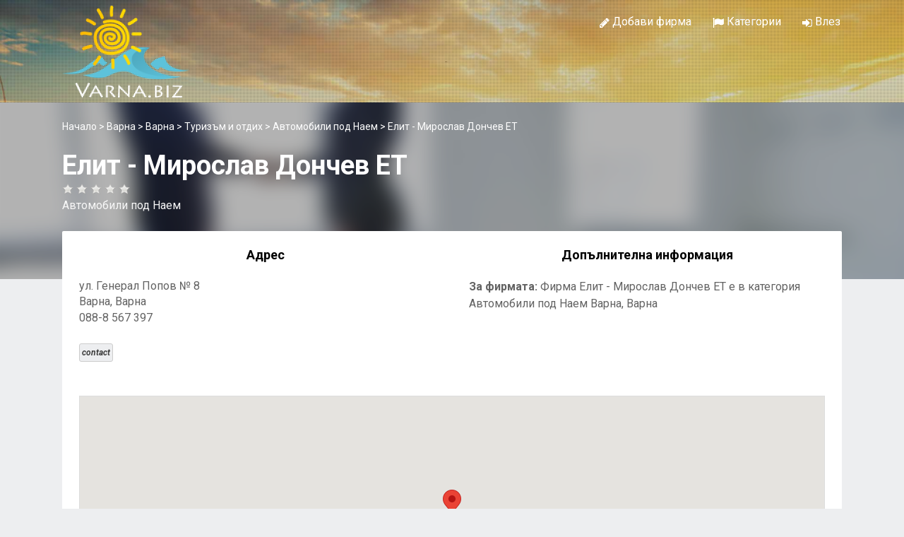

--- FILE ---
content_type: text/html; charset=UTF-8
request_url: https://varna.biz/varna/place/7052/elit-miroslav-doncev-et
body_size: 5902
content:
<!DOCTYPE html>
<!--[if IE 9]><html class="lt-ie10" lang="bg"> <![endif]-->
<html lang="bg">
<head>
<title>Фирма Елит - Мирослав Дончев ЕТ - Автомобили под Наем  Варна, Варна - Бизнес Варна - Varna.BIZ</title>
<link rel="canonical" href="https://varna.biz/varna/place/7052/elit-miroslav-doncev-et">
<meta name="description" content="Мнение,отзиви за фирма Елит - Мирослав Дончев ЕТ, Автомобили под Наем в Варна, Варна">

<!-- Open Graph data -->
<meta property="og:title" content="Фирма Елит - Мирослав Дончев ЕТ - Автомобили под Наем  Варна, Варна - Бизнес Варна - Varna.BIZ">
<meta property="og:url" content="https://varna.biz/varna/place/7052/elit-miroslav-doncev-et">
<meta property="og:type" content="place">
<meta property="og:description" content="Мнение,отзиви за фирма Елит - Мирослав Дончев ЕТ, Автомобили под Наем в Варна, Варна">

<!-- includes -->
<meta charset="utf-8">
<meta name="viewport" content="width=device-width, initial-scale=1.0">
<link rel="apple-touch-icon" sizes="57x57" href="https://varna.biz/favicon/apple-icon-57x57.png">
<link rel="apple-touch-icon" sizes="60x60" href="https://varna.biz/favicon/apple-icon-60x60.png">
<link rel="apple-touch-icon" sizes="72x72" href="https://varna.biz/favicon/apple-icon-72x72.png">
<link rel="apple-touch-icon" sizes="76x76" href="https://varna.biz/favicon/apple-icon-76x76.png">
<link rel="apple-touch-icon" sizes="114x114" href="https://varna.biz/favicon/apple-icon-114x114.png">
<link rel="apple-touch-icon" sizes="120x120" href="https://varna.biz/favicon/apple-icon-120x120.png">
<link rel="apple-touch-icon" sizes="144x144" href="https://varna.biz/favicon/apple-icon-144x144.png">
<link rel="apple-touch-icon" sizes="152x152" href="https://varna.biz/favicon/apple-icon-152x152.png">
<link rel="apple-touch-icon" sizes="180x180" href="https://varna.biz/favicon/apple-icon-180x180.png">
<link rel="icon" type="image/png" sizes="192x192"  href="https://varna.biz/favicon/android-icon-192x192.png">
<link rel="icon" type="image/png" sizes="32x32" href="https://varna.biz/favicon/favicon-32x32.png">
<link rel="icon" type="image/png" sizes="96x96" href="https://varna.biz/favicon/favicon-96x96.png">
<link rel="icon" type="image/png" sizes="16x16" href="https://varna.biz/favicon/favicon-16x16.png">
<link rel="manifest" href="https://varna.biz/favicon/manifest.json">
<meta name="msapplication-TileColor" content="#ffffff">
<meta name="msapplication-TileImage" content="https://varna.biz/favicon/ms-icon-144x144.png">
<meta name="theme-color" content="#ffffff"><link rel="stylesheet" href="https://maxcdn.bootstrapcdn.com/bootstrap/3.3.4/css/bootstrap.min.css">
<link rel="stylesheet" href="https://cdnjs.cloudflare.com/ajax/libs/select2/4.0.0-rc.2/css/select2.min.css">
<link rel="stylesheet" href="https://varna.biz/templates/css/styles.css">
<script src="https://ajax.googleapis.com/ajax/libs/jquery/2.1.1/jquery.min.js"></script>
<script src="https://cdnjs.cloudflare.com/ajax/libs/select2/4.0.0-rc.2/js/select2.min.js"></script>
<script>
var baseurl = 'https://varna.biz';
</script>
<!-- Yandex.Metrika counter --> <script type="text/javascript" > (function (d, w, c) { (w[c] = w[c] || []).push(function() { try { w.yaCounter49061519 = new Ya.Metrika({ id:49061519, clickmap:true, trackLinks:true, accurateTrackBounce:true, webvisor:true }); } catch(e) { } }); var n = d.getElementsByTagName("script")[0], s = d.createElement("script"), f = function () { n.parentNode.insertBefore(s, n); }; s.type = "text/javascript"; s.async = true; s.src = "https://mc.yandex.ru/metrika/watch.js"; if (w.opera == "[object Opera]") { d.addEventListener("DOMContentLoaded", f, false); } else { f(); } })(document, window, "yandex_metrika_callbacks"); </script> <noscript><div><img src="https://mc.yandex.ru/watch/49061519" style="position:absolute; left:-9999px;" alt="" /></div></noscript> <!-- /Yandex.Metrika counter -->
<script type="text/javascript" src="https://maps.googleapis.com/maps/api/js?key=AIzaSyC1RUb-bxv6uH-XibVTdeA4Rnq4z2Kv_M0"></script>

<!-- Open Graph data -->
<style>
	#blur-photo {
		background-image: url('https://favzz.com/imgs/default.jpg');
		-webkit-background-size: 100%;
		-moz-background-size: 100%;
		-o-background-size: 100%;
		background-size: 100%;
		left:-35px;
		right:-35px;
		top:-35px;
		bottom:-35px;
		filter: blur(15px) brightness(0.75);
		-webkit-filter: blur(15px) brightness(0.7);
		-moz-filter: blur(15px) brightness(0.7);
		-ms-filter: blur(15px) brightness(0.7);
		-o-filter: blur(15px) brightness(0.7);
		position: absolute;
		background-position: center;
	}
	</style>
</head>

<body class="tpl-place">
<div class="header">
<nav class="navbar navbar-default">
	<div class="navbar-inner">
		<div class="navbar-header">
			<div id="logo">
				<a href="https://varna.biz/"><img src="https://varna.biz/imgs/logo.png"></a>
			</div>

			<button type="button" class="navbar-toggle collapsed" data-toggle="collapse" data-target="#bs-navbar">
				<span class="sr-only">Toggle navigation</span>
				<span class="glyphicon glyphicon-menu-hamburger"></span>
			</button>
		</div>

		<div class="nav-clearer"></div>

		<div class="right-block">
			<!-- collapsible block -->
			<div class="collapse navbar-collapse" id="bs-navbar">
				<div class="collapse-header clearfix">
					<!-- member drop down menu -->
					<ul class="nav navbar-nav navbar-right" id="main-menu">
						<!-- create listing link -->
						<li>
							<a href="https://varna.biz/user/add-place/19">
							<i class="fa fa-pencil" aria-hidden="true"></i>
							Добави фирма</a>
						</li>

						<!-- all categories link -->
													<li>
								<a href="https://varna.biz/all-categories">
								<i class="fa fa-flag" aria-hidden="true"></i> Категории</a>
							</li>
							
						

					

						<!-- sign in / user drop down link -->
													<li class="sign-in">
								<a href="https://varna.biz/user/login" class="btn-sign-in"><i class="fa fa-sign-in" aria-hidden="true"></i> Влез</a>
							</li>
												</ul><!-- .nav navbar-nav navbar-right #main-menu -->
				</div><!-- .collapse-header .clearfix -->
			</div><!-- .navbar-collapse -->
		</div><!-- .right-block -->

		<div class="clearfix"></div>
	</div><!-- .navbar-inner -->
</nav>
<script type="text/javascript">
$(document).ready(function() {
    $('#main-search-form').submit(function() {

        var query = $('#query-input').val(); 
        var city_name = $('#city_name').val();
        var seo_url = [];
        if (query != '') 
        {
	       seo_url[0] = query.replace(/ /g, '_');;
        } 
        if (city_name != '') 
        {
	        seo_url[1] = city_name;
        }
        //console.log(seo_url);
        //keyword = keyword.replace(/\W/,''); // replace
        window.location.href = "https://varna.biz/search/"+seo_url.join('-');
     return false;
    });
});

</script>
</div>
<div id="blur-wrapper">
	<div id="blur-photo"></div>
</div>

<div class="wrapper">
	<div class="breadcrumbs">		<a href="https://varna.biz/">Начало</a> >

	<a href="https://varna.biz/varna/list/all-categories/s-5-0-1">Варна</a> >
		<a href="https://varna.biz/varna/list/all-categories/c-5-0-1">Варна</a> >
					<a href="https://varna.biz/varna/list/turizm-i-otdih/c-5-452-1">Туризъм и отдих</a> >
						<a href="https://varna.biz/varna/list/avtomobili-pod-naem/c-5-914-1">Автомобили под Наем</a> >
			
	Елит - Мирослав Дончев ЕТ	</div><!-- .breadcrumbs or .breadcrumbs-empty-blur -->

	<h1 class="place-title">Елит - Мирослав Дончев ЕТ</h1>

	<div class="item-rating" data-rating="">
		<!-- raty plugin placeholder -->
	</div>

					<div class="all-cats-line">		<a href="https://varna.biz/varna/list/avtomobili-pod-naem/c-5-914-1">Автомобили под Наем</a>
	</div><!-- .all-cats-line / .all-cats-line-empty -->

	<div class="full-block">
		<div class="place-details-left">
			<div class="info-block">
				<h3>Адрес</h3>

				<div class="block">
					<address>
						<div>
							ул. Генерал Попов № 8													</div>

						<div>
														Варна, 							Варна													</div>
					</address>
					<div> 088-8 567 397</div>
					<div></div>
				</div>

				<div class="block">
					<!-- start Claim Listing plugin -->
										<!-- end Claim Listing plugin -->

					<!-- start Contact Owner plugin -->
					<a href=""
	class="btn btn-default btn-even-less-padding launch-contact-form"
	style="font-weight: 700;"
	data-toggle="modal"
	data-target="#contact-owner-modal">
	<em>contact</em>
</a>

<!-- modal contact owner -->
<div class="modal fade" id="contact-owner-modal" tabindex="-1" role="dialog" aria-labelledby="Contact Owner Modal">
	<div class="modal-dialog" role="document">
		<div class="modal-content">
			<div class="modal-header">
				<button type="button" class="close" data-dismiss="modal" aria-label="Close"><span aria-hidden="true">&times;</span></button>
				<h3 class="modal-title" id="myModalLabel">Contact Owner</h3>
			</div>
			<div class="modal-body">
				<div id="contact-owner-result"></div>
				<form id="contact-owner-form" method="post">
					<input type="hidden" name="place_id" id="place_id" value="7052">

					<div class="form-row">
						<label for="">Your email</label>
						<input type="email" name="sender_email" id="sender_email"
												>
					</div>

					<div class="form-row">
						<label for="">Message</label>
						<textarea name="sender_msg" id="sender_msg" style="height: 72px; min-height: 36px;"></textarea>
					</div>

					<div class="form-row">
						<label for="">3 * 2?</label>
						<input type="text" name="verify_answer" id="verify_answer">
					</div>
				</form>
			</div><!-- modal body -->
			<div class="modal-footer">
				<input class="btn btn-blue btn-less-padding" type="submit" id="submit-contact-owner">
				<a href="#" class="btn btn-default btn-less-padding" data-dismiss="modal">Cancel</a>
			</div><!-- modal footer -->
		</div>
	</div>
</div>
<!-- end modal edit plan -->

<script>
$(document).ready(function(){
	$('#contact-owner-result').hide();

	$('#contact-owner-modal').on('show.bs.modal', function (event) {
		$('#contact-owner-result').hide(120);
		$('#contact-owner-form').show(120);

	});

	$('#submit-contact-owner').click(function(e) {
		e.preventDefault();

		// vars
		var place_id      = $('#place_id').val();
		console.log('place id is ' + place_id);
		var sender_email  = $('#sender_email').val();
		var sender_msg    = $('#sender_msg').val();
		var verify_answer = $('#verify_answer').val();
		var url           = 'https://varna.biz/plugins/contact_owner/send-msg.php';
		var spinner       = '<i class="fa fa-spinner fa-spin fa-fw"></i><span class="sr-only">Loading...</span>';

		// hide form and show spinner
		$('#contact-owner-result').show();
		$('#contact-owner-form').toggle(120);
		$('#contact-owner-result').html(spinner).fadeIn();

		// ajax post
		$.post(url, {
			place_id      : place_id,
			sender_email  : sender_email,
			sender_msg    : sender_msg,
			verify_answer : verify_answer
		}, function(data) {

			$('#contact-owner-result').html(data).fadeIn();
			console.log(data);
		});
	});
});
</script>					<!-- end Contact Owner plugin -->
				</div>
			</div><!-- .info-block -->

			<!-- custom fields -->
			<div class="info-block">
							</div>

			<!-- social -->
			
		</div><!-- .place-details-left -->

		<div class="place-details-right">
						<div class="info-block">
				<h3>Допълнителна информация</h3>

				<div><strong>За фирмата: </strong> Фирма Елит - Мирослав Дончев ЕТ е в категория Автомобили под Наем Варна, Варна</span></div>
			</div><!-- .info-block -->

					</div><!-- .place-details-right -->

		<div class="clear"></div>

					<div id="place-map-wrapper">
				<div id="place-map-canvas" style="width:100%; height:100%"></div>
			</div>
			
					<h2>Описание</h2>

			<div class="description">Голяма база от автомобили на ниски цени. Рент-а-кар</div>
		
		<h2>Пишете отзив за фирмата</h2>

					<p>To write a review, you must login first.</p>
				</div><!-- .full-block -->
</div><!-- .wrapper -->

<div id="footer">
	<div id="footer-inner">
		<div class="footer-inner-left">
			Бизнес Варна - Varna.BIZ		</div>
		<div class="footer-inner-right">
			<ul>
				<li><a href="https://varna.biz/p/1/za-nas">За нас</a></li>				<li><a href="https://varna.biz/_contact">Контакти</a>
			</ul>
		</div>
		<div class="clear"></div>
	</div>
</div><!-- #footer -->

<!-- modal city change -->
<div class="modal fade" id="change-city-modal" role="dialog" aria-labelledby="change-city-modal" aria-hidden="true">
	<div class="modal-dialog">
		<div class="modal-content">
			<div class="modal-header">
				<button type="button" class="close" data-dismiss="modal"><span aria-hidden="true">&times;</span><span class="sr-only">Затвори</span></button>
				<h3 class="modal-title" id="myModalLabel">Избери град</h3>
			</div>
			<div class="modal-body">
				<form id="city-change-form" method="post">
					<div class="block"><select id="city-change" name="city-change"></select></div>
				</form>
			</div><!-- .modal-body -->
			<div class="modal-footer">
				<button type="button" class="btn btn-blue" data-dismiss="modal">Затвори</button>
				<button type="button" class="btn btn-default" data-dismiss="modal" id="clear-city">Clear City</button>
			</div>
		</div><!-- .modal-content -->
	</div><!-- .modal-dialog -->
</div><!-- end modal -->

<!-- style sheets -->
<link rel="stylesheet" href="https://fonts.googleapis.com/css?family=Roboto:400,700,400italic,700italic">
<link rel="stylesheet" href="https://maxcdn.bootstrapcdn.com/font-awesome/4.7.0/css/font-awesome.min.css">

<script src="https://maxcdn.bootstrapcdn.com/bootstrap/3.3.4/js/bootstrap.min.js"></script>
<script src="https://varna.biz/templates/lib/raty/jquery.raty.js"></script>
<script src="https://varna.biz/lib/jquery-autocomplete/jquery.autocomplete.min.js"></script>
<script src="https://cdnjs.cloudflare.com/ajax/libs/select2/4.0.0/js/i18n/bg.js"></script>
<script>
/* SELECT2 */
// #city-input (main search form in header)

$('#city-input').select2({
	ajax: {
		url: 'https://varna.biz/_return_cities_select2.php',
		dataType: 'json',
		delay: 250,
		data: function (params) {
			
			return {
				query: params.term, // search term
				page: params.page
			};
			
				
			
		}
	},
	escapeMarkup: function (markup) { return markup; }, // let our custom formatter work
	minimumInputLength: 1,
	dropdownAutoWidth : true,
	placeholder: "Избери град",
	language: "bg"
});

$('#city-input').on('change', function (e) {
  if ($('#city-input').select2('val') != null){
	  selected_city = $('#city-input').select2('data')[0].text;
	  selected_city = selected_city.replace(',', '');
	 $('#city_name').val(selected_city.replace(/\s+/g, '').toLowerCase());	
  }
});

// #city-change (in modal triggered by navbar city change)
$('#city-change').select2({
	ajax: {
		url: 'https://varna.biz' + '/_return_cities_select2.php',
		dataType: 'json',
		delay: 250,
		data: function (params) {
			
			return {
				query: params.term, // search term
				page: params.page
			};
		}
	},
	escapeMarkup: function (markup) { return markup; }, // let our custom formatter work
	minimumInputLength: 1,
	dropdownAutoWidth : true,
	placeholder: "Избери град",
	language: "bg"
});

$(document.body).on('change', '#city-change', function(){
	delete_cookie('city_name');
	createCookie('city_id', this.value, 90);
	location.reload(true);
});

$(document.body).on('click', '#clear-city', function(e){
	e.preventDefault();
	delete_cookie('city_id');
	delete_cookie('city_name');
	location.reload(true);
});

/* CUSTOM FUNCTIONS */
function createCookie(name, value, days) {
    var expires;
    var cookie_path;
	var path = "/";

    if (days) {
        var date = new Date();
        date.setTime(date.getTime() + (days * 24 * 60 * 60 * 1000));
        expires = "; expires=" + date.toUTCString();
    } else {
        expires = "";
    }

	if (path != '') {
		cookie_path = "; path=" + path;
	} else {
		cookie_path = "";
	}

    document.cookie = name + "=" + value + expires + cookie_path;
}
function delete_cookie(name) {
	createCookie(name, "", -100);
}
</script>
<!-- raty (rating library) -->
<script>
$.fn.raty.defaults.path = 'https://varna.biz/templates/lib/raty/images';
$('.item-rating').raty({
	readOnly: true,
	score: function() {
		return this.getAttribute('data-rating');
	}
});

$('.review-rating').raty({
	readOnly: true,
	score: function() {
		return this.getAttribute('data-rating');
	}
});

$('.raty').raty({
	scoreName: 'review_score',
	target : '#hint',
	targetKeep : true,
	hints: ['bad', 'poor', 'regular', 'good', 'gorgeous']
});
</script>

<!-- set map -->
	<script>
	var myLatlng = new google.maps.LatLng(43.21488700, 27.90698200);
	var mapOptions = {
	  zoom: 12,
	  center: myLatlng,
	  mapTypeId: google.maps.MapTypeId.ROADMAP,
	}
	var map = new google.maps.Map(document.getElementById("place-map-canvas"), mapOptions);

	var marker = new google.maps.Marker({
		position: myLatlng,
		title:""
	});

	// To add the marker to the map, call setMap();
	marker.setMap(map);
	</script>
	
<!-- lightbox -->
<link rel="stylesheet" href="https://varna.biz/templates/lib/lightbox-master/dist/ekko-lightbox.min.css">
<script src="https://varna.biz/templates/lib/lightbox-master/dist/ekko-lightbox.min.js"></script>
<script>
$(document).ready(function(){
	// lightbox
	$(document).delegate('*[data-toggle="lightbox"]', 'click', function(event) {
		event.preventDefault();
		$(this).ekkoLightbox();
	});
});
</script>

<!-- submit review form -->
<script>
$(document).ready(function(){
	$('#submit-review').click(function() {
		var place_id        = $('#place_id').val();
		var place_name      = $('#place_name').val();
		var place_slug      = $('#place_slug').val();
		var place_city_slug = $('#place_city_slug').val();
		var place_city_id   = $('#place_city_id').val();
		var review_score    = $('input[name=review_score]').val();
		var review          = $('#review').val();
		var url             = 'https://varna.biz/process-review.php';

		// ajax post
		$.post(url, {
			place_id:        place_id,
			place_name:      place_name,
			place_slug:      place_slug,
			place_city_slug: place_city_slug,
			place_city_id:   place_city_id,
			review_score:    review_score,
			review:          review
		}, function(data) {
			$('#review-form').fadeOut();
			// alert(data);
			var form_wrapper = $('#review-form-wrapper');
			var alert_response = $('<div class="alert alert-success"></div>');
			$(alert_response).text(data);
			$(alert_response).hide().appendTo(form_wrapper).fadeIn();
		});
	});
});
</script>
<script defer src="https://static.cloudflareinsights.com/beacon.min.js/vcd15cbe7772f49c399c6a5babf22c1241717689176015" integrity="sha512-ZpsOmlRQV6y907TI0dKBHq9Md29nnaEIPlkf84rnaERnq6zvWvPUqr2ft8M1aS28oN72PdrCzSjY4U6VaAw1EQ==" data-cf-beacon='{"version":"2024.11.0","token":"fe2b651972194f3d8af971c633dc38ac","r":1,"server_timing":{"name":{"cfCacheStatus":true,"cfEdge":true,"cfExtPri":true,"cfL4":true,"cfOrigin":true,"cfSpeedBrain":true},"location_startswith":null}}' crossorigin="anonymous"></script>
</body>
</html>

--- FILE ---
content_type: text/css
request_url: https://varna.biz/templates/css/styles.css
body_size: 7985
content:
/*--------------------------------------------------------------
TABLE OF CONTENTS:
----------------------------------------------------------------
1.0 Typography
2.0 Layout
3.0 Navbar
	3.1 City Change Modal
4.0 Search Block
5.0 Sidebar
6.0 Footer
7.0 Contents
	7.1 Index Page
	7.2 List Items
	7.3 Single Item
	7.4 All Categories
	7.5 Edit Place, Add Place
	7.6 Public Profile
	7.7 Search Results
	7.8 Contact Page
	7.9 Select Plan
	7.10 Advanced Search
8.0 Pagination
9.0 Forms
10.0 Buttons
	10.1 Social Buttons
11.0 Tables
12.0 Font icons
13.0 Bootstrap Modal
14.0 Global Classes
--------------------------------------------------------------*/

/*--------------------------------------------------------------
1.0 Typography
--------------------------------------------------------------*/
html {
	font-size: 62.5%;
}
body,
button,
input,
select,
textarea {
	color: #636363;
	font-family: 'Roboto', sans-serif;
	font-size: 1.6rem;
	line-height: 1.5;
}

input[type="submit"] {
	color: #fff;
}

h1,
h2,
h3,
h4,
h5,
h6 {
	color: #404040;
	font-weight: 700;
	margin-bottom: 24px;
	margin-top: 0;
}

h1 {
	font-size: 38px;
}

h2 {
	font-size: 20px;
}

h3 {
	font-size: 18px;
}

p {
	margin-top: 0;
	margin-bottom: 24px;
}

b,
strong {
	font-weight: bold;
}

dfn,
cite,
em,
i {
	font-style: italic;
}

blockquote {
	margin: 0 1.5em;
}

address {
	margin: 0;
}

pre {
	background: #edeef0;
	font-family: "Courier 10 Pitch", Courier, monospace;
	font-size: 15px;
	font-size: 1.5rem;
	line-height: 1.6;
	margin-bottom: 24px;
	max-width: 100%;
	overflow: auto;
	padding: 24px;
}

code,
kbd,
tt,
var {
	font-family: Monaco, Consolas, "Andale Mono", "DejaVu Sans Mono", monospace;
	font-size: 15px;
	font-size: 1.5rem;
}

abbr,
acronym {
	border-bottom: 1px dotted #ddd;
	cursor: help;
}

mark,
ins {
	background: #fff;
	text-decoration: none;
}

small {
	font-size: 75%;
}

big {
	font-size: 125%;
}

ul {
	list-style-position: inside;
	margin-bottom: 24px;
}

a:link {
	color: #636363;
	text-decoration: none;
}

a:visited {
	color: #636363;
	text-decoration: none;
}

a:hover {
	color: #ff6300;
	text-decoration: none;
}

a:active {
	color: #ff6300;
	text-decoration: none;
}

p.sub-heading {
	position: relative;
	text-align: center;
}

p.sub-heading:before {
	content: '';
	position: absolute;
	top: -24px;
	bottom: auto;
	left: 50%;
	height: 3px;
	width: 30px;
	margin-left: -15px;
	display: block;
	background-color: #ddd;
}

.review-pubdate {
	color: #404040;
	font-size: 1.2rem;
	font-style: italic;
}

i {
	vertical-align: middle;
}

/*--------------------------------------------------------------
2.0 Layout
--------------------------------------------------------------*/
html {
	box-sizing: border-box;
}

*, *:before, *:after {
	box-sizing: inherit;
}

html, body {
	margin: 0;
	padding: 0;
}

body {
	background-color: #edeef0;
	padding: 0 10px 10px 10px;
	padding: 0;
}

.wrapper {
	max-width: 1152px;
	margin: auto;
	width: 100%;
	padding: 24px;
	position: relative;
}

.full-block {
	background-color: #fff;
	border-radius: 2px;
	padding: 24px;
	margin-bottom: 24px;
}

.content-col {
	float: left;
	width: calc(100% - 324px);
}

@media only screen and (max-width: 420px) {
	.wrapper {
		padding: 12px;
	}

	.full-block {
		padding: 12px;
	}
}

/*--------------------------------------------------------------
3.0 Navbar
--------------------------------------------------------------*/
.navbar {
	min-height: 50px;
	margin: 0;
}

.navbar-default {
	background-color: #edeef0;
	border: 0;
	border-bottom: 0px solid #ddd;
}

.navbar-inner {
	max-width: 1152px;
	margin: auto;
	padding: 6px 24px;
}

#logo {
	float: left;
	margin-right: 24px;
	margin-bottom: 0;
	width: 180px;
}

#logo img {
	vertical-align: text-top;
	width: 100%;
}

#quick-links{margin-top: 20px;font-size: 18px;float:left;z-index: 9999999;}
#quick-links ul li {list-style: none;float:left;padding:7px;color:#ffffff;}

/* hamburger icon */
.navbar-toggle {
	position: relative;
	float: right;
	padding: 9px 10px;
	margin: 0;
	border-radius: 3px;
}

.navbar-default .navbar-toggle {
	border-color: #fff;
}

.navbar-default .navbar-toggle:focus, .navbar-default .navbar-toggle:hover {
	background-color: #edeef0;
}

.glyphicon-menu-hamburger {
	color: #404040;
}

.navbar-collapse {
	border: 0;
	padding: 0;
	max-height:auto;
}

.collapse-header {
	margin-bottom: 12px;
	margin-bottom: 0;
}

.right-block {
	float: left;
	width: calc(100% - 182px - 24px);
}

#main-menu a.btn{
	color: #404040;
}
body #main-menu ul.dropdown-menu li a {color: #16009a;}
#main-menu li a {color: #ffffff; }
#main-menu a.btn:hover {
	color: #ff6300;
}
.modal-header {background-color: #EA3335 !important;}
.menu-link-mobile {
	display: none;
	float: none;
}

/* overwrite bootstrap rules */
.navbar-collapse.in {
	/* this prevent drop down creating scrollbars after clicking hamburger icon */
	overflow: visible;
}

.navbar-default .navbar-nav .open .dropdown-menu > li > a {
	color: #404040;
}

@media only screen and (max-width: 767px) {
	.navbar-nav {
		margin: 0;
	}

	.right-block {
		float: none;
		width: 100%;
		margin-top: 24px;
	}

	.navbar-nav li {
		float: left;
	}

	.navbar-nav .open .dropdown-menu {
		border-color: rgba(0, 0, 0, .15);
        border-style: solid;
		border-width: 1px;
	}

	.navbar-default .navbar-nav .open .dropdown-menu > li > a {
		color: #404040;
	}

	.navbar-nav .open .dropdown-menu {
		position: absolute;
		float: left;
		width: 160px;
		background-color: #fff;
		z-index: 1000;
	}
}

@media only screen and (max-width: 420px) {
	.navbar-inner {
		padding: 6px 12px;
	}
}

	/*--------------------------------------------------------------
	3.1 City Change Modal
	--------------------------------------------------------------*/
	.autocomplete-suggestions {
		border: 1px solid #999;
		background: #fff;
		cursor: default;
		overflow: auto;
		-webkit-box-shadow: 1px 4px 3px rgba(50, 50, 50, 0.64);
		-moz-box-shadow: 1px 4px 3px rgba(50, 50, 50, 0.64);
		box-shadow: 1px 4px 3px rgba(50, 50, 50, 0.64);
	}

	.autocomplete-suggestion {
		padding: 2px 5px;
		white-space: nowrap;
		overflow: hidden;
	}

	.autocomplete-no-suggestion {
		padding: 2px 5px;
	}

	.autocomplete-selected {
		background: #f7f7f7;
	}

	.autocomplete-suggestions strong {
		font-weight: bold; color: #000;
	}

	.autocomplete-group {
		padding: 2px 5px;
	}

	.autocomplete-group strong {
		font-weight: bold;
		font-size: 16px;
		color: #000;
		display: block;
		border-bottom: 1px solid #000;
	}

	#city-change {
		width: 300px;
	}

	#city-change-form .select2-container--default .select2-selection--single {
		border: 2px solid #ddd;
		border-radius: 2px;
		padding: 8px;
	}

	#city-change-form .select2-container .select2-selection--single {
		height: auto;
		width: 100%;
	}

	#city-change-form .select2-container--default .select2-selection--single .select2-selection__rendered {
		font-size: 1.6rem;
		line-height: 1.5;
	}

	#city-change-form .select2-container--default .select2-selection--single .select2-selection__arrow {
		height: 44px;
		position: absolute;
		top: 1px;
		right: 2px;
		width: 20px;
	}

	#city-change-form .select2-container--default .select2-selection--single .select2-selection__placeholder {
		color: #ddd;
	}

	#city-change-form button {
		padding: 8px;
		border: 2px solid #ff6300;
		width: 44px;
	}
/*--------------------------------------------------------------
4.0 Header
--------------------------------------------------------------*/
.tpl-index .header {min-height: 500px;}
:not(.tpl-index) > .header::before {height: 150px;}
.header {
	position:relative;background:url(../../imgs/varna-slider.jpg) center top no-repeat;background-size:cover
}
.header a {color:#fff;}
.header::before {
    background: url(../../imgs/pattern.png) repeat;
    left: 0;
    opacity: .5;
    position: absolute;
    top: 0;
    z-index: 0;
    content: "";
    height: 500px;
    width: 100%;
}
.header .navbar-default {background-color: transparent;}
.slogan {padding: 15px 25px;}
.slogan h1,h3{color:#fff;text-align: center}
/*--------------------------------------------------------------
4.0.1 Search Block
--------------------------------------------------------------*/
.search-block {
	background-color: rgba(0,0,0,0.3);
	padding: 24px 0;
}

.search-block-inner {
	max-width: 1152px;
	margin: auto;
	padding: 0 24px;
	position: relative;
}


#query-input {
	float: left;
	font-size: 16px;
	margin-right: 6px;
	padding: 8px;
	width: calc(50% - 28px); /* 6px + 6px + 44px */
}

#city-input-wrapper {
	float: left;
	margin-bottom: 12px;
	margin-bottom: 0;
	margin-right: 6px;
	width: calc(50% - 28px);
}

#city-input {
    height: 48px;
	width: 100%;
}

#main-search-form .select2-container--default .select2-selection--single {
	border: 2px solid #ddd;
	border-radius: 2px;
	padding: 8px;
}

#main-search-form .select2-container .select2-selection--single {
	height: auto;
}

#main-search-form .select2-container--default .select2-selection--single .select2-selection__rendered {
	font-size: 1.6rem;
	line-height: 1.5;
}

#main-search-form .select2-container--default .select2-selection--single .select2-selection__arrow {
    height: 44px;
    position: absolute;
    top: 1px;
    right: 2px;
    width: 20px;
}

#main-search-form .select2-container--default .select2-selection--single .select2-selection__placeholder {
    color: #ddd;
}

#main-search-form button {
	padding: 8px;
	border: 2px solid #ff6300;
	width: 44px;
}

@media only screen and (max-width: 420px) {
	.search-block {
		padding: 12px 0;
	}

	.search-block-inner {
		padding: 0 12px;
	}
}

/*--------------------------------------------------------------
5.0 Sidebar
--------------------------------------------------------------*/
.map-wrapper {
	width: 300px;
	height: 372px;
	border: 1px solid #ddd;
}

#map-canvas {
	height: 100%
}

.sidebar {
	float: right;
	width: 300px;
}

@media only screen and (max-width: 720px) {
	.content-col {
		float: none;
		width: 100%;
	}
	.sidebar {
		float: none;
		position: relative;
		width: 100%;
	}
	.map-wrapper {
		width: 100%;
	}
	#sticker {
		position: relative !important;
		top: 0 !important;
	}
}


/*--------------------------------------------------------------
6.0 Footer
--------------------------------------------------------------*/
#footer {
	border-top: 1px solid #ddd;
	margin-top: 24px;
	padding: 0;
}

#footer-inner {
	max-width: 1152px;
	margin: auto;
	width: 100%;
	padding: 24px;
	position: relative;
}

.footer-inner-left {
	float: left;
	width: 50%;
	padding: 0;
}

.footer-inner-right {
	float: right;
	width: 50%;
	padding: 0;
	text-align: right;
}

.footer-inner-right li {
	float: left;
	margin-left: 48px;
}

.footer-inner-right ul {
	display: inline-block;
	list-style-type: none;
	margin-bottom: 0;
}

@media only screen and (max-width: 600px) {
	.footer-inner-left {
		float: none;
		margin-bottom: 24px;
		width: 100%;
	}

	.footer-inner-right {
		float: none;
		width: 100%;
		text-align: left;
	}

	.footer-inner-right ul, .footer-inner-left ul {
		margin: 0;
		padding: 0;
	}

	.footer-inner-right li {
		margin-left: 0;
		margin-right: 24px;
	}
}

/*--------------------------------------------------------------
7.0 Contents
--------------------------------------------------------------*/

	/*--------------------------------------------------------------
	7.1 Index Page
	--------------------------------------------------------------*/
	.home-main-cats {
		background-color: #fff;
	}

	.main-cat-block {
		float: left;
		margin-bottom: 24px;
		text-align: center;
		width: 12.5%;
		height: 124px;
	}

	.main-cat-block a{
		color: #6c7478;
		font-weight: 400;
	}

	.main-cat-icon {
		border-radius: 5px;

	}

	.main-cat-icon a {
		color: #6c7478;
		font-size: 48px;
		text-decoration: none;
	}

	.main-cat-icon i {
		color: #6c7478;
		font-size: 16px;
		font-style: normal;
		font-weight: normal;
	}

	@media only screen and (max-width: 860px) {
		.main-cat-block {
			width: 25%;
		}
	}

	@media only screen and (max-width: 600px) {
		.main-cat-block {
			width: 33%;
		}
	}

	@media only screen and (max-width: 480px) {
		.main-cat-block {
			width: 50%;
		}
	}

	@media only screen and (max-width: 320px) {
		.main-cat-block {
			width: 100%;
		}
	}

	.featured-item {
		background-color: #fff;
		border-radius: 5px;
		float: left;
		margin-right: 24px;
		margin-bottom: 24px;
		position: relative;
		overflow: hidden;
		width: 30%;
		width: calc(20% - ((24px * 4) / 5));
		height: 288px;
	}

	.featured-item:nth-child(5n) {
		margin-right: 0;
	}

	.featured-item-pic {

	}

	.featured-item-pic img { /* requested thumb is 88x88 */
		border-top-left-radius: 5px;
		border-top-right-radius: 5px;
		opacity: 0.9;
		width: 100%;
		max-height: 190px;
	}

	.featured-item-rating {
		position: absolute;
		top: 24px;
		width: 100%;
		text-align: center;
	}

	.featured-item-rating img {
		-webkit-filter: drop-shadow(2px 2px 2px #000); filter: drop-shadow(2px 2px 2px #000);
	}

	.featured-item h3 {
		color: #fff;
		position: absolute;
		text-align: center;
		text-shadow: 2px 2px 3px #000;
		top: 48px;
		width: 100%;
	}

	.featured-item h3 a {
		color: #fff;
	}

	.user-card {
		position: relative;
		text-align: center;
	}

	.user-pic {
		position: absolute;
		top: -44px;
		text-align: center;
		width: 100%;
	}

	.user-pic img {
		border: 3px solid #fff;
		border-radius: 50%;
		background: #fff;
		width: 88px;
		height: 88px;
	}

	.user-name {
		padding-top: 68px;
		display: none;
	}

	.user-name h3 {
		margin: 0;
	}

	.featured-item-description {
		color: #636363;
		font-size: 1.4rem;
		padding: 24px;
		overflow: hidden;
	}

	@media only screen and (max-width: 888px) {
		.featured-item {
			width: calc(25% - ((24px * 3) / 4));
		}

		.featured-item:nth-child(5n) {
			margin-right: 24px;
		}

		.featured-item:nth-child(4n) {
			margin-right: 0;
		}
	}

	@media only screen and (max-width: 820px) {
		.featured-item-rating {
			top: 20px;
		}

		.featured-item h2 {
			top: 60px;
		}
	}

	@media only screen and (max-width: 768px) {
		.featured-item {
			width: calc(33.3% - ((24px * 2) / 3));
		}

		.featured-item:nth-child(5n) {
			margin-right: 24px;
		}

		.featured-item:nth-child(4n) {
			margin-right: 24px;
		}

		.featured-item:nth-child(3n) {
			margin-right: 0;
		}
	}

	@media only screen and (max-width: 660px) {
		.featured-item h2 {
			font-size: 1.4rem;
		}
	}

	@media only screen and (max-width: 620px) {
		.user-pic {
			display: none;
		}
	}

	@media only screen and (max-width: 600px) {
		.featured-item {
			width: calc(50% - ((24px * 1) / 2));
		}

		.featured-item:nth-child(5n) {
			margin-right: 24px;
		}

		.featured-item:nth-child(4n) {
			margin-right: 24px;
		}

		.featured-item:nth-child(3n) {
			margin-right: 24px;
		}

		.featured-item:nth-child(2n) {
			margin-right: 0;
		}
	}

	.home-popular-cities {

	}

	.home-popular-cities ul {
		list-style-type: none;
		margin: 0;
		padding: 0;
	}

	.home-popular-cities li {
		float: left;
		width: 30%;
		margin-right: 5%;
		margin-bottom: 12px;
	}

	.home-popular-cities li:nth-child(3n) {
		margin-right: 0;
	}

	@media only screen and (max-width: 500px) {
		.home-popular-cities li {
			float: left;
			width: 47%;
			margin-right: 5%;
		}

		.home-popular-cities li:nth-child(2n) {
			margin-right: 0;
		}

		.home-popular-cities li:nth-child(2n + 1) {
			margin-right: 5%;
		}

		.home-popular-cities li a {
			font-weight: 700;
		}
	}

	/*--------------------------------------------------------------
	7.2 List Items
	--------------------------------------------------------------*/
	.scrollFix {
		line-height: 1.35;
		overflow: hidden;
		white-space: nowrap;
	}

	.featured-li {
		background-color: #fffce2;
		border-radius: 3px;
		padding: 12px;
	}

	.list-items {
		float: left;
		width: 100%;
	}

	.item-title-row {
		position: relative;
	}

	.item-counter {
		background-color: #2b9af3;
		border-radius: 50%;
		color: #fff;
		display: inline-block;
		height: 24px;
		margin-right: 6px;
		margin-top: -12px;
		position: absolute;
		top: 50%;
		width: 24px;
	}

	.item-counter-inner {
		font-size: 1.2rem;
		position: absolute;
		top: 50%;
		left: 50%;
		transform: translate(-50%, -50%);
	}

	.item-title-row h2 {
		display: inline-block;
		font-size: 2rem;
		padding-left: 30px;
	}

	.item-title-row h2 a {
		color: #404040;
	}

	.results-count {
		background-color: #c2c9cc;
		border-radius: 3px;
		color: #000;
		font-weight: 700;
		padding: 3px;
	}

	.item {
		background-color: #fff;
		border-bottom: 1px solid #edeef0;
		margin-bottom: 24px;
		padding-bottom: 24px;
		width: 100%;
	}

	.item-pic {
		float: left;
		margin-right: 24px;
		position: relative;
		width: 88px;
	}

	.item-pic img { /* requested thumb is 88x88 */
		border-radius: 2px;
		width: 100%;
		max-width: 100px;
	}

	.item-description {
		float: left;
		width: calc(100% - 113px); /* should be 112 but being safe set to 113 */
	}

	.item-description h2 {
		margin-bottom: 0;
	}

	@media only screen and (max-width: 410px) {
		.tpl-list .item-pic {
			float: none;
			margin-bottom: 24px;
		}

		.tpl-list .item-description {
			float: none;
			width: 100%;
		}
	}

	@media only screen and (max-width: 432px) {
		.tpl-list .wrapper {
			padding: 0;
		}

		.tpl-list h1, .tpl-list .breadcrumbs {
			padding: 0 24px;
		}
	}

	@media only screen and (max-width: 384px) {
		.tpl-list .full-block {
			padding: 10px;
		}

		.tpl-list h1, .tpl-list .breadcrumbs {
			padding: 0 10px;
		}
	}

	/*--------------------------------------------------------------
	7.3 Single Item
	--------------------------------------------------------------*/
	.tpl-place .navbar {
		margin-bottom: 0;
	}

	#blur-wrapper {
		width: 100%;
		height: 250px;
		position: absolute;
		overflow:hidden;
	}

	h1.place-title {
		color: #fff;
		margin-bottom: 0;
		max-height: 135px;
		overflow: hidden;
	}

	.all-cats-line, .all-cats-line-empty {
		color: #f7f7f7;
		margin-bottom: 24px;
	}

	.all-cats-line a {
		color: #f7f7f7;
	}

	.all-cats-line-empty, .all-cats-line-empty a {
		color: #636363;
	}

	.breadcrumbs, .breadcrumbs-empty-blur {
		color: #fff;
		font-size: 1.4rem;
		margin-bottom: 24px;
	}

	.breadcrumbs-empty-blur {
		color: #636363;
	}

	.breadcrumbs a {
		color: #fff;
		font-size: 1.4rem;
	}

	.breadcrumbs-empty-blur a {
		color: #636363;
	}

	.tpl-list .breadcrumbs {
		color: #636363;
		font-size: 1.4rem;
		margin-bottom: 24px;
	}

	.tpl-list .breadcrumbs a {
		color: #636363;
		font-size: 1.4rem;
	}

	.info-block {
		margin-bottom: 24px;
	}

	.line-without-icon {
		padding-left: 25px;
	}

	.place-details-left {
		float: left;
		margin-right: 24px;
		margin-bottom: 24px;
		width: 50%
	}
	
	.place-details-left .info-block h3 ,.place-details-right .info-block h3  {color:#000;}

	.social-button {
		background-color: #edeef0;
		border-radius: 50%;
		color: #fff;
		display: inline-block;
		height: 40px;
		line-height: 40px;
		margin-right: 24px;
		text-align: center;
		width: 40px;
	}

	.social-button a {
		color: #fff;
	}

	.social-button:hover {
		background-color: #009ee0;
	}

	.place-details-right {
		float: left;
		margin-bottom: 24px;
		width: calc(50% - 24px);
	}

	@media only screen and (max-width: 740px) {
		.place-details-left {
			float: none;
			margin-right: 0;
			width: 100%;
		}

		.place-details-right {
			float: none;
			margin-bottom: 24px;
			width: 100%;
		}
	}

	.hours-status {
		margin-bottom: 12px;
	}

	.hours-status .label {
		margin-right: 12px;
	}

	.timeframes-row {
		border-bottom: 1px solid #edeef0;
	}

	.timeframes-days {
		display: block;
		float: left;
	}

	.timeframes-hours {
		display: block;
		float: right;
		text-align: right;
	}

	@media only screen and (max-width: 840px) {
		.timeframes-days {
			float: none;
			font-weight: 700;
		}
		.timeframes-hours {
			float: none;
			text-align: left;
		}
	}

	#place-map-wrapper {
		margin-bottom: 24px;
	}

	#place-map-wrapper {
		width: 100%;
		height: 340px;
		border: 1px solid #ddd;
	}

	#place-map-canvas {
		height: 100%
	}

	.place-thumbs-wrapper {
		margin-bottom: 24px;
	}

	.place-thumb {
		display: inline-block;
		float: left;
		margin-bottom: 24px;
		margin-right: 24px;
		position: relative;
		width: calc(25% - 18px);
	}

	.place-thumb:nth-child(4n) {
		margin-right: 0;
	}

	.place-thumb .dummy {
		padding-top: 100%; /* the desired aspect ratio (see html code for explanation) */
	}

	.container-img {
		background-size: cover;
		background-repeat: no-repeat;
		background-position: 50% 50%;
	}​

	.list-reviews {
		margin-bottom: 24px;
	}

	.description {
		margin-bottom: 24px;
	}

	.tpl-place .review-item {
		margin-bottom: 24px;
		border-bottom: 1px solid #edeef0;
		padding-bottom: 24px;
	}

	.tpl-place .profile-pic {
		float: left;
		margin-right: 24px;
		position: relative;
		width: 64px;
	}

	.tpl-place .profile-pic .dummy {
		padding-top: 100%; /* the desired aspect ratio (see html code for explanation) */
	}

	.tpl-place .review-text {
		float: left;
		width: calc(100% - 88px);
	}

	.tpl-place .review-author-name {
		color: #404040;
		font-weight: 700;
	}

	@media only screen and (max-width: 800px) {
		.tpl-place textarea {
			width: 100%;
		}
	}

	@media only screen and (max-width: 400px) {
		.tpl-place .profile-pic {
			float: none;
			margin-right: 0;
			width: 100%;
		}

		.tpl-place .review-text {
			float: none;
			width: 100%;
		}
	}

	@media only screen and (max-width: 340px) {
		.tpl-place .wrapper {
			padding: 0;
		}

		.tpl-place .breadcrumbs,
		.tpl-place .breadcrumbs-empty-blur,
		.tpl-place h1.place-title,
		.tpl-place .item-rating,
		.tpl-place .all-cats-line {
			padding: 0 10px;
		}

		#blur-wrapper {
			height: 280px;
		}
	}

	/*--------------------------------------------------------------
	7.4 All Categories
	--------------------------------------------------------------*/
	ul.cat-main-parent {
		padding-left: 0;
		margin-bottom: 0;
	}

	.cat-tree {
		list-style-type: none;
	}

	.cat-tree a {
		color: #404040;
		text-decoration: none;
	}

	.cat-main-parent {
		-webkit-column-count: 3;
		-moz-column-count: 3;
		column-count: 3;
	}

	.cat-main-parent > li {
		margin-bottom: 24px;
	}

	@media only screen and (max-width: 740px) {
		.cat-main-parent {
			-webkit-column-count: 2;
			-moz-column-count: 2;
			column-count: 2;
		}
	}

	@media only screen and (max-width: 540px) {
		.cat-main-parent {
			-webkit-column-count: 1;
			-moz-column-count: 1;
			column-count: 1;
		}
	}

	/**
	 * The media queries below are used by the alternative all-categories template
	 *
	 */
	.cat-group {
		margin-bottom: 24px;
	}

	.cat-group a {
		color: #404040;
	}

	.cat-group a:hover {
		text-decoration: none;
	}

	.top-level-cat i:before {
		font-size: 32px;
		font-style: normal;
		font-weight: normal;
	}

	.top-level-cat i {
		display: inline-block;
		margin-right: 12px;
	}

	.top-level-cat {
		float: left;
		margin-bottom: 24px;
		padding-right: 24px;
		width: 25%;
	}

	.top-level-cat a {
		color: #404040;
		font-size: 16px;
		line-height: 32px;
	}

	.top-level-cat img {
		margin-right: 12px;
	}

	.cat-col {
		float: left;
		padding-right: 24px;
		width: 25%;
	}

	ul.children-cat {
		padding: 0;
		list-style-type: none;
	}

	ul.children-cat a {
		color: #404040;
	}

	a.dropdown-toggle {
		padding: 12px 12px 12px 6px;
		vertical-align: top;
	}

	a.dropdown-toggle i {
		padding: 12px 12px 12px 6px;
		vertical-align: top;
	}

	a.dropdown-toggle:hover {
		color: #2b9af3;

	}

	@media only screen and (max-width: 984px) {
		.top-level-cat {
			width: 33%;
		}
		.cat-group:nth-child(3n+1) .top-level-cat {
			clear: both;
		}
	}

	@media only screen and (max-width: 768px) {
		.cat-col {
			float: left;
			width: 48%;
		}

		.cat-col:nth-child(4) {
			clear: both;
		}
	}

	@media only screen and (max-width: 624px) {
		.cat-col {
			display: block;
			float: none;
			padding-right: 0;
			width: 100%;
		}

		ul.children-cat {
			margin-bottom: 0;
		}

		.top-level-cat {
			width: 50%;
		}

		.cat-group:nth-child(3n+1) .top-level-cat {
			clear: none;
		}

		.cat-group:nth-child(2n+1) .top-level-cat {
			clear: both;
		}
	}

	@media only screen and (max-width: 384px) {
		.top-level-cat {
			width: 100%;
			clear: both;
		}

		.cat-group:nth-child(3n+1) .top-level-cat {
			clear: both;
		}
	}

	/*--------------------------------------------------------------
	7.5 Edit Place, Add Place
	--------------------------------------------------------------*/
	.tpl-edit-place .select2-container--default .select2-selection--single,
	.tpl-add-place .select2-container--default .select2-selection--single {
		background-color: #fff;
		border: 1px solid #ddd;
		border-radius: 2px;
	}

	.tpl-edit-place .select2-container .select2-selection--single,
	.tpl-add-place .select2-container .select2-selection--single {
		height: 34px;
		padding: 4px;
	}

	.tpl-edit-place .select2-container--default .select2-selection--single .select2-selection__arrow,
	.tpl-add-place .select2-container--default .select2-selection--single .select2-selection__arrow {
		height: 34px;
	}

	.tpl-edit-place .select2-container--default .select2-selection--single .select2-selection__rendered,
	.tpl-add-place .select2-container--default .select2-selection--single .select2-selection__rendered {
		font-size: 1.6rem;
		padding-top: 0;
		line-height: 1.5;
	}

	.tpl-edit-place .select2-container--default .select2-selection--single,
	.tpl-add-place .select2-container--default .select2-selection--single {
		background-color: #fff;
		border: 1px solid #ddd;
		border-radius: 2px;
	}

	.thumbs, .thumbs-preloader {
		display: inline-block;
		margin-right: 12px;
		margin-bottom: 24px;
		position: relative;
	}

	.btn-delete-thumb {
		color: #fff;
		cursor: pointer;
		border-radius: 50%;
		background-color: rgba(0, 0, 0, 0.4);
		position: absolute;
		top: 5px;
		right: 5px;
		height: 24px;
		width: 24px;
		vertical-align: middle;
		text-align: center;
	}

	#map-wrapper {
		margin-bottom: 24px;
	}

	#map-wrapper {
		width: 100%;
		height: 340px;
		border: 1px solid #edeef0;
	}

	#map-canvas {
		height: 100%
	}

	.tpl-edit-place h3,
	.tpl-add-place h3 {
		border-bottom: 0px solid #ddd;
		padding: 12px 0;
	}

	.tpl-edit-place .dropdown-menu,
	.tpl-add-place .dropdown-menu {
		list-style-position: inside;
	}

	.tpl-edit-place .dropdown-menu li,
	.tpl-add-place .dropdown-menu li {
		margin-left: 36px;
	}

	.tpl-edit-place a.the-tooltip,
	.tpl-add-place a.the-tooltip {
		color: #636363;
	}

	.tpl-edit-place input[type="radio"]:last-child,
	.tpl-add-place input[type="radio"]:last-child {
		margin-left: 12px;
	}

	.tpl-edit-place .hours-control,
	.tpl-add-place .hours-control {
		width: 110px;
		height: 30px;
	}

	.tpl-edit-place select#city_id,
	.tpl-add-place select#city_id {
		width: 60%;
		border-color: #ddd;
	}

	#selected-hours {
		margin-bottom: 24px;
	}

	a.remove-hours:hover {
		cursor: pointer;
	}

	.phone-row label {
		display: inline-block;
	}

	.tpl-edit-place input#area,
	.tpl-add-place input#area {
		width: 50px;
	}

	.tpl-edit-place input[type=tel],
	.tpl-add-place input[type=tel] {
		width: calc(60% - 56px);
	}

	@media only screen and (max-width: 820px) {
		.tpl-edit-place input[type=text], .tpl-add-place input[type=text],
		.tpl-edit-place input[type=email], .tpl-add-place input[type=email],
		.tpl-edit-place input[type=url], .tpl-add-place input[type=url],
		.tpl-edit-place input[type=number], .tpl-add-place input[type=number],
		.tpl-edit-place input[type=password], .tpl-add-place input[type=password],
		.tpl-edit-place textarea, .tpl-add-place textarea,
		.tpl-edit-place select, .tpl-add-place select {
			width: 90%;
		}

		.tpl-edit-place input[type=tel],
		.tpl-add-place input[type=tel] {
			width: calc(90% - 56px);
		}

		.tpl-edit-place select#city_id,
		.tpl-add-place select#city_id {
			width: 90%;
		}
	}

	@media only screen and (max-width: 700px) {
		.tpl-edit-place .form-row-quarter,
		.tpl-add-place .form-row-quarter {
			width: calc(33% - 24px);
		}
	}

	@media only screen and (max-width: 580px) {
		.tpl-edit-place .form-row-half,
		.tpl-add-place .form-row-half {
			float: none;
			margin-bottom: 24px;
			width: 100%;
		}

		.tpl-edit-place .btn-hours-control,
		.tpl-add-place .btn-hours-control {
			display: block;
			margin-top: 12px;
		}
	}

	@media only screen and (max-width: 510px) {
		.tpl-edit-place .form-row-quarter,
		.tpl-add-place .form-row-quarter {
			width: calc(50% - 24px);
		}
	}

	@media only screen and (max-width: 460px) {
		.tpl-edit-place .hours-control,
		.tpl-add-place .hours-control {
			width: 70px;
			height: 30px;
			padding: 0;
		}

		.tpl-edit-place .form-row-third,
		.tpl-add-place .form-row-third {
			float: none;
			width: 100%;
			margin-bottom: 24px;
		}
	}

	@media only screen and (max-width: 420px) {
		.tpl-edit-place .form-row-quarter,
		.tpl-add-place .form-row-quarter {
			float: none;
			width: 100%;
		}
	}

	/*--------------------------------------------------------------
	7.6 Public Profile
	--------------------------------------------------------------*/
	.tpl-profile .profile-pic-col {
		float: left;
		margin-right: 24px;
		width: 180px;
	}

	.tpl-profile .profile-pic {
		display: inline-block;
		margin-bottom: 24px;
		margin-right: 24px;
		position: relative;
		width: 170px;
	}

	.tpl-profile .profile-pic-container-img {
		background-position: 50% 50%;
		background-repeat: no-repeat;
		background-size: cover;
		border-radius: 100%;
		padding-top: 100%; /* the desired aspect ratio (see html code for explanation) */
	}

	.tpl-profile .profile-details {
		float: left;
		text-align: left;
		width: calc(100% - 204px)
	}

	.tpl-profile h1.profile-name {
		margin-bottom: 4px;
	}

	.tpl-profile .profile-content-col {
		float: left;
		width: calc(100% - 284px);
		margin-left: 24px;
	}

	.tpl-profile .review-item {
		background-color: #fff;
		border-bottom: 1px solid #eee;
		margin-bottom: 24px;
		padding-bottom: 24px;
		padding-top: 24px;
	}

	.tpl-profile .review-item-pic {
		float: left;
		margin-right: 24px;
		position: relative;
		width: 88px;
	}

	.tpl-profile .review-item-pic img { /* requested thumb is 88x88 */
		border-radius: 2px;
		width: 100%;
		max-width: 100px;
	}

	.tpl-profile .review-item-description {
		float: left;
		width: calc(100% - 113px); /* should be 112 but being safe set to 113 */
	}

	.tpl-profile .review-item-description h2 {
		margin-bottom: 0;
	}

	.tpl-profile .review-item-info {
		margin-bottom: 24px;
	}

	@media only screen and (max-width: 410px) {
		.tpl-profile .review-item-pic {
			float: none;
			margin-bottom: 24px;
		}

		.tpl-profile .review-item-description {
			float: none;
			width: 100%;
		}
	}

	/*--------------------------------------------------------------
	7.7 Search Results
	--------------------------------------------------------------*/
	.scrollFix {
		/* defined in 7.2 */
	}

	.tpl-searchresults .breadcrumbs {
		color: #636363;
		font-size: 1.4rem;
		margin-bottom: 24px;
	}

	.tpl-searchresults .breadcrumbs a {
		color: #636363;
		font-size: 1.4rem;
	}

	/*--------------------------------------------------------------
	7.8 Contact Page
	--------------------------------------------------------------*/
	@media only screen and (max-width: 420px) {
		.tpl-contact input[type=text],
		.tpl-contact input[type=email],
		.tpl-contact textarea {
			width: 100%;
		}
	}

	/*--------------------------------------------------------------
	7.9 Select Plan
	--------------------------------------------------------------*/

	.tpl-select-plan .panel {
		border-radius: 2px;
	}

	.tpl-select-plan .panel-info>.panel-heading {
		background-color: #ddd;
		border-color: #ddd;
	}

	.tpl-select-plan .panel-heading h2 {

	}

	.tpl-select-plan .panel-info {
		border-color: #ddd;
	}

	/* each check mark */
	.tpl-select-plan .list-group i.fa-check {
		color: #2b80c5;
	}

	/* each cross mark */
	.tpl-select-plan .list-group i.fa-times {
		color: #ddd;
	}

	/* each feature row */
	.tpl-select-plan .list-group-item {
		padding: 12px 24px;
		margin-bottom: -1px;
		background-color: #fff;
		border: 1px solid #ddd;
	}

	/* each h2 */
	.tpl-select-plan .plan-box h2 {
		margin-bottom: 0;
	}

	/* heading */
	.tpl-select-plan .panel-heading {
		padding: 12px 24px;
	}

	/* each feature row */
	.tpl-select-plan .panel-body {
		padding: 24px;
	}

	.tpl-select-plan .lead {
		margin-bottom: 0;
	}

	.tpl-select-plan .panel-footer {
		padding: 12px 24px;
		background-color: #f7f7f7;
	}

	/*--------------------------------------------------------------
	7.10 Advanced Search
	--------------------------------------------------------------*/
	label.label {
		border: 0;
		color: #636363;
		font-size: 100%;
		padding: 0;
		white-space: normal;
		text-align: left;
	}

	input[type="checkbox"] {
	}

	#cat-checkboxes ul {
		list-style-type: none;
	}

	#cat-checkboxes label {
		font-weight: 400;
	}

	ul.no-margin {
		margin-left: 0;
		padding-left: 0;
		list-style-type: none;
	}

	.show-cats {
		-webkit-column-count: 2;
		-moz-column-count: 2;
		column-count: 2;
		-webkit-column-gap: 20px;
		column-gap: 20px;
		-moz-column-gap: 20px;
	}

/*--------------------------------------------------------------
8.0 Pagination
--------------------------------------------------------------*/
#pager {
	text-align: right;
}

.pagination li {
	display: inline-block;
	margin-bottom: 1rem;
	font-weight: 700;
}

.pagination li a {
	border-radius: 2px;
	padding: 5px 10px;
}

.pagination li span {
	padding: 5px 10px;
}

.pagination>li>a, .pagination>li>span {
	background-color: #edeef0;
	border: 0;
	color: #404040;
	line-height: 1.42857143;
	margin-left: -1px;
	margin-right: 6px;
	padding: 6px 12px;
	text-decoration: none;
}

.pagination>.active>a,
.pagination>.active>span,
.pagination>.active>a:hover,
.pagination>.active>span:hover,
.pagination>.active>a:focus,
.pagination>.active>span:focus {
	background-color: #c2c9cc;
}

.pagination>li>a, .pagination>li>span {
	color: #404040;
}

/*--------------------------------------------------------------
9.0 Forms
--------------------------------------------------------------*/
select {
	border: 1px solid #ddd;
	border-radius: 2px;
	padding: 4px;
}

label {
	color: #636363;
	display: block;
	font-weight: 700;
}

.label-col label {
	text-align: right;
}

button[type=submit],
input[type=submit] {
	font-weight: 700;
	padding: 4px 24px;
}

input[type=text],
input[type=email],
input[type=url],
input[type=tel],
input[type=number],
input[type=password],
textarea,
select {
	border-radius: 2px;
	border: 2px solid #ddd;
	padding: 4px 12px;
	width: 60%;
}

input[type=number] {
    -moz-appearance:textfield;
}

input[type=number]::-webkit-inner-spin-button,
input[type=number]::-webkit-outer-spin-button {
    -webkit-appearance: none;
    margin: 0;
}

textarea {
	width: 80%;
	height: auto;
	min-height: 200px;
}

input::-webkit-input-placeholder {
	color: #ddd !important;
}

input:-moz-placeholder { /* Firefox 18- */
	color: #ddd !important;
}

input::-moz-placeholder {  /* Firefox 19+ */
	color: #ddd !important;
}

input:-ms-input-placeholder {
	color: #ddd !important;
}

textarea::-webkit-input-placeholder {
	color: #ddd !important;
}

textarea:-moz-placeholder { /* Firefox 18- */
	color: #ddd !important;
}

textarea::-moz-placeholder {  /* Firefox 19+ */
	color: #ddd !important;
}

textarea:-ms-input-placeholder {
	color: #ddd !important;
}

.form-wrapper {
	padding: 24px 0;
}

.form-row {
	margin-bottom: 24px;
	width: 100%;
}

.form-row-half {
	float: left;
	width: calc(50% - 12px);
}

.form-row-half:first-child {
	margin-right: 24px;
}

.form-row-quarter {
	float: left;
	width: calc(25% - 24px);
	margin-right: 24px;
}

.form-row-third {
	float: left;
	width: calc(33% - 24px);
	margin-right: 24px;
}

.form-row-half:last-child {
	margin-right: 0;
}

.submit-row div {
	padding: 48px 0;
	text-align: center;
}

.label-col {
	float: left;
	width: 120px;
	margin-right: 24px;
	vertical-align: top;
}

.field-col {
	float: left;
	width: calc(100% - 144px);
	vertical-align: top;
}

.alert-bubble {
	background: #f55567;
	border-radius: 5px;
	color: #fff;
	display: none;
	margin: 24px 0 12px 0;
	padding: 6px;
	position: relative;
	width: 60%;
}

/* creates the triangle */
.alert-bubble:after {
	content: "";
	position: absolute;
	top: -29px;
	left: 50px;
	border: 15px solid transparent;
	border-bottom-color: #f55567;
	/* reduce the damage in FF3.0 */
	display: block;
	width: 0;
}

.input-group {
	width: 100%;
}

.input-group-addon {
	background-color: #fff;
	border-radius: 2px;
	border-right: 0;
	border: 1px solid #ddd;
	color: #555;
	font-size: 1.6rem;
	font-weight: 400;
	line-height: 1;
	padding: 6px 12px;
	text-align: center;
	width: 38px;
}

/*--------------------------------------------------------------
10.0 Buttons and Labels
--------------------------------------------------------------*/
.btn, .label {
	border-radius: 3px;
	display: inline-block;
	font-size: 1.6rem;
	line-height: 1.5;
	padding: 12px 24px;
	text-align: center;
	vertical-align: baseline;
}

.btn.focus, .btn:focus, .btn:hover {
    color: #fff;
    text-decoration: none;
}

.btn-less-padding, .label-less-padding {
	padding: 3px 6px;
}

.btn-even-less-padding, .label-even-less-padding {
	font-size: 1.2rem;
	padding: 3px 3px;
}

.btn-default, a.btn-default, input.btn-default[type="submit"] {
	background: #edeef0;
	color: #404040;
	transition: background 0.3s;
}

.btn-default:hover, a.btn-default:hover,
.btn-default:focus, a.btn-default:focus {
	color: #404040;
	background: #c2c9cc;
	transition: background 0.3s;
}

.btn-green, a.btn-green {
	background: #6aa74c;
	color: #fff;
	transition: all 150ms ease;
}

.btn-green:hover, a.btn-green:hover {
	background: #6aa74c;
	color: #fff;
}

.btn-red, a.btn-red {
	background: #f55567;
	color: #fff;
	transition: all 150ms ease;
}

.btn-red:hover, a.btn-red:hover {
	background: #f71a33;
	color: #fff;
}

.btn-blue, a.btn-blue {
	background: #2b9af3;
	color: #fff;
	transition: all 150ms ease;
}

.btn-blue:hover, a.btn-blue:hover {
	background: #2b80c5;
	color: #fff;
}

.btn-orange, a.btn-orange {
	background: #ff6300;
	color: #fff;
	transition: all 150ms ease;
}

.btn-orange:hover, a.btn-red:orange {
	background: #ff6300;
	color: #fff;
}

.btn-ghost, a.btn-ghost {
	border: 1px solid #edeef0;
	border-radius: 2px;
	color: #636363;
	transition: all 150ms ease;
}

.btn-ghost:hover, a.btn-ghost:hover {
	border: 1px solid #636363;
	color: #ff6300;
	transition: all 150ms ease;
}

.btn-ghost a {
	color: #636363;
}

.label-default {
	background-color: #edeef0;
	border: 1px solid #ccc;
	color: #404040;
}

.label-green {
	background: #6aa74c;
	border: 1px solid #6aa74c;
	color: #fff;
}

.label-blue {
	background-color: #2b9af3;
	border: 1px solid #2b9af3;
	color: #fff;
}

.label-ghost {
	border: 1px solid #edeef0;
	border-radius: 2px;
	color: #636363;
}


	/*--------------------------------------------------------------
	10.1 Social Buttons
	--------------------------------------------------------------*/
	.fb-like, .tweet, .googlebtn {
		float: left;
		margin-right: 24px;
	}

	/*--------------------------------------------------------------
	10.2 Old Bootstrap 2 button styles
	--------------------------------------------------------------*/


/*--------------------------------------------------------------
11.0 Tables
--------------------------------------------------------------*/
.table-wrapper {
	border: 1px solid #ddd;
	padding: 16px;
	margin-bottom: 24px;
}

table.zebra {
	width: 100%;
	border-spacing: 16px;
}

table.zebra th {
	font-weight: 700;
	padding: 8px;
	white-space: nowrap;
}

table.zebra tr:nth-child(2n) {
	background-color: #f7f7f7;
}

table.zebra td {
	padding: 8px;
	vertical-align: top;
}

table.zebra caption {
	font-size: 1.6rem;
	color: #ff6300;
}

table.zebra ul {
	padding: 0;
}

table.zebra td:first-child,
.zebra th:first-child {
	text-align: left;
}

table.zebra td,
.zebra th {
	text-align: left;
	vertical-align: top;
}

table.zebra td:last-child,
.zebra th:last-child {
	text-align: right;
}

/*--------------------------------------------------------------
12.0 Font icons
--------------------------------------------------------------*/
	/*
  	Flaticon icon font: Flaticon
  	Creation date: 04/05/2016 01:27
  	*/

@font-face {
  font-family: "Flaticon";
  src: url("./Flaticon.eot");
  src: url("./Flaticon.eot?#iefix") format("embedded-opentype"),
       url("./Flaticon.woff") format("woff"),
       url("./Flaticon.ttf") format("truetype"),
       url("./Flaticon.svg#Flaticon") format("svg");
  font-weight: normal;
  font-style: normal;
}

@media screen and (-webkit-min-device-pixel-ratio:0) {
  @font-face {
    font-family: "Flaticon";
    src: url("./Flaticon.svg#Flaticon") format("svg");
  }
}

[class^="flaticon-"]:before, [class*=" flaticon-"]:before,
[class^="flaticon-"]:after, [class*=" flaticon-"]:after {
	font-family: Flaticon;
	font-size: 48px;
	font-style: normal;
}

.flaticon-animals:before { content: "\f100"; }
.flaticon-bar-graph-with-dollar-sign:before { content: "\f101"; }
.flaticon-beauty:before { content: "\f102"; }
.flaticon-book:before { content: "\f103"; }
.flaticon-building:before { content: "\f104"; }
.flaticon-cogwheel:before { content: "\f105"; }
.flaticon-commerce:before { content: "\f106"; }
.flaticon-commerce-1:before { content: "\f107"; }
.flaticon-computer:before { content: "\f108"; }
.flaticon-heart-beats:before { content: "\f109"; }
.flaticon-home:before { content: "\f10a"; }
.flaticon-paint:before { content: "\f10b"; }
.flaticon-people:before { content: "\f10c"; }
.flaticon-restaurant:before { content: "\f10d"; }
.flaticon-shapes:before { content: "\f10e"; }
.flaticon-sports:before { content: "\f10f"; }
.flaticon-tickets:before { content: "\f110"; }
.flaticon-transport:before { content: "\f111"; }
.flaticon-transport-1:before { content: "\f112"; }
.flaticon-weights:before { content: "\f113"; }

@font-face {
    font-family: 'favzzfont';
    src: url('./favzzfont.eot');
    src: url('./favzzfont.eot?#iefix') format('embedded-opentype'),
         url('./favzzfont.woff') format('woff'),
         url('./favzzfont.ttf') format('truetype'),
         url('./favzzfont.svg#favzzfont') format('svg');
    font-weight: normal;
    font-style: normal;
}
[class^='favzz-']:before{
	display: inline-block;
   font-family: 'favzzfont';
   font-size: 48px;
   font-style: normal;
   font-weight: normal;
   -webkit-font-smoothing: antialiased;
   -moz-osx-font-smoothing: grayscale
}
.favzz-airplane:before{content:'\0041';}
.favzz-auto:before{content:'\0042';}
.favzz-cardiogram:before{content:'\0043';}
.favzz-cart:before{content:'\0044';}
.favzz-cityscape:before{content:'\0045';}
.favzz-coins:before{content:'\0046';}
.favzz-diamond:before{content:'\0047';}
.favzz-education:before{content:'\0048';}
.favzz-food:before{content:'\0049';}
.favzz-fruit:before{content:'\004a';}
.favzz-helmet:before{content:'\004b';}
.favzz-light-bulb:before{content:'\004c';}
.favzz-multimedia:before{content:'\004d';}
.favzz-notebook:before{content:'\004e';}
.favzz-people:before{content:'\004f';}
.favzz-shield:before{content:'\0050';}
.favzz-shop:before{content:'\0051';}
.favzz-social:before{content:'\0052';}
.favzz-sofa:before{content:'\0053';}
.favzz-technology:before{content:'\0054';}
.favzz-tractor:before{content:'\0055';}
.favzz-transport:before{content:'\0056';}
.favzz-washing:before{content:'\0057';}
.favzz-winch:before{content:'\0058';}

/*--------------------------------------------------------------
13.0 Bootstrap Modal
--------------------------------------------------------------*/
.modal-content {
    border: 1px solid #999;
    border: 1px solid #0003;
    border-radius: 2px;
    -webkit-box-shadow: 0 3px 9px #00000080;
    box-shadow: 0 3px 9px #00000080;
}

/*--------------------------------------------------------------
14.0 Global Classes
--------------------------------------------------------------*/
.clear {
	clear: both;
}

.transparent {
	background-color: transparent;
}

.tip {
	background-color: #ff6300;
	border-radius: 3px;
	color: #fff;
	margin-bottom: 24px;
	padding: 12px;
}

.align-center {
	text-align: center;
}

.padding {
	padding: 24px;
}

.block {
	margin-bottom: 24px;
}

.label-danger {
	background-color: #f55567;
	color: #fff
}

.rounded {
	border-radius: 3px;
}

.break-all {
	word-break: break-all;
}

.reversed{
	-ms-transform: rotate(180deg);
	-webkit-transform: rotate(180deg);
	transform: rotate(180deg);
}

--- FILE ---
content_type: application/javascript; charset=utf-8
request_url: https://cdnjs.cloudflare.com/ajax/libs/select2/4.0.0/js/i18n/bg.js
body_size: -254
content:
/*! Select2 4.0.0 | https://github.com/select2/select2/blob/master/LICENSE.md */

(function(){if(jQuery&&jQuery.fn&&jQuery.fn.select2&&jQuery.fn.select2.amd)var e=jQuery.fn.select2.amd;return e.define("select2/i18n/bg",[],function(){return{inputTooLong:function(e){var t=e.input.length-e.maximum,n="Моля въведете с "+t+" по-малко символ";return t>1&&(n+="a"),n},inputTooShort:function(e){var t=e.minimum-e.input.length,n="Моля въведете още "+t+" символ";return t>1&&(n+="a"),n},loadingMore:function(){return"Зареждат се още…"},maximumSelected:function(e){var t="Можете да направите до "+e.maximum+" ";return e.maximum>1?t+="избора":t+="избор",t},noResults:function(){return"Няма намерени съвпадения"},searching:function(){return"Търсене…"}}}),{define:e.define,require:e.require}})();